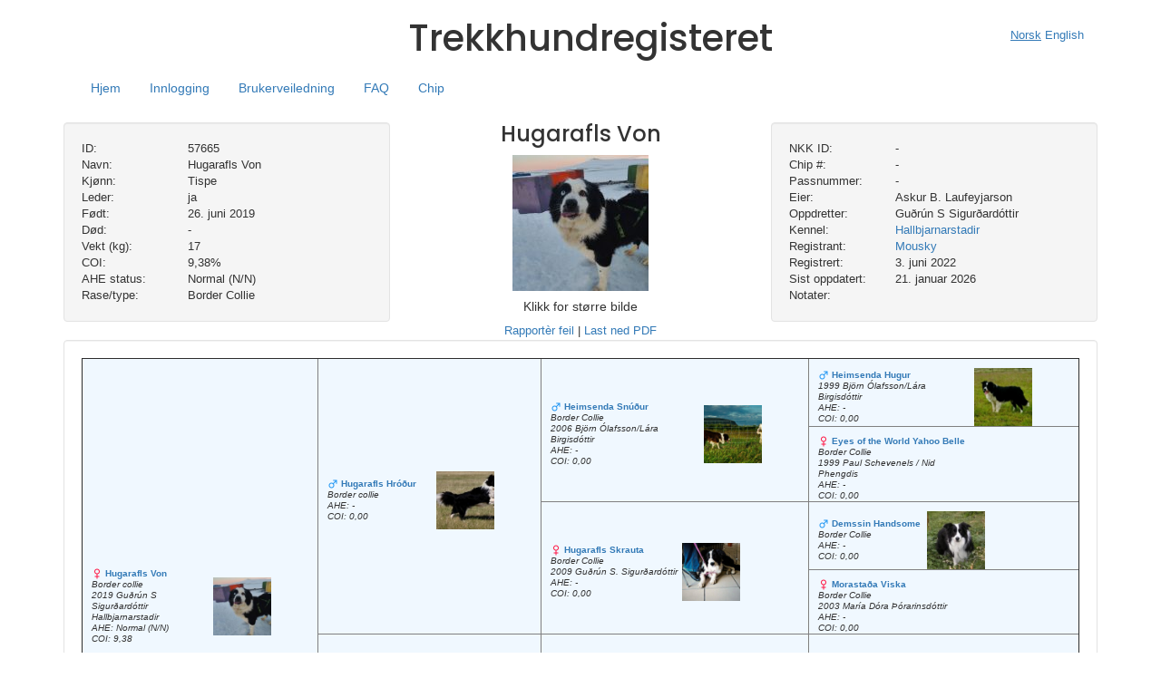

--- FILE ---
content_type: text/html; charset=UTF-8
request_url: https://www.trekkhundregisteret.no/dog/57665-hugarafls-von-gudrun-s-sigurdardottir/
body_size: 12380
content:
<!DOCTYPE html>
<html lang="nb-NO>">

    <head>

        <title>Trekkhundregisteret</title>
        <meta http-equiv="content-type" content="text/html; charset=UTF-8" />
        <meta name="viewport" content="width=device-width, initial-scale=1, shrink-to-fit=no">
        <meta name="msapplication-TileColor" content="#ffffff">
        <meta name="theme-color" content="#ffffff">
        
<!--        <meta http-equiv="Cache-Control" content="private, no-cache, no-store, must-revalidate" />-->
<!--        <meta http-equiv="Pragma" content="no-cache" />-->
<!--        <meta http-equiv="Expires" content="0" />-->
        
        <link rel="preconnect" href="https://fonts.googleapis.com">
        <link rel="preconnect" href="https://fonts.gstatic.com" crossorigin>
        <link href="https://fonts.googleapis.com/css2?family=Poppins:wght@500&display=swap" rel="stylesheet">
        
        <meta name='robots' content='max-image-preview:large' />
	<style>img:is([sizes="auto" i], [sizes^="auto," i]) { contain-intrinsic-size: 3000px 1500px }</style>
	<link rel='dns-prefetch' href='//www.trekkhundregisteret.no' />
<link rel='dns-prefetch' href='//maxcdn.bootstrapcdn.com' />
<link rel='dns-prefetch' href='//code.jquery.com' />
<link rel='stylesheet' id='wp-block-library-css' href='https://www.trekkhundregisteret.no/wp-includes/css/dist/block-library/style.min.css?ver=87ad77ca3c863392ad272a8a60e54dbe' type='text/css' media='all' />
<style id='classic-theme-styles-inline-css' type='text/css'>
/*! This file is auto-generated */
.wp-block-button__link{color:#fff;background-color:#32373c;border-radius:9999px;box-shadow:none;text-decoration:none;padding:calc(.667em + 2px) calc(1.333em + 2px);font-size:1.125em}.wp-block-file__button{background:#32373c;color:#fff;text-decoration:none}
</style>
<style id='global-styles-inline-css' type='text/css'>
:root{--wp--preset--aspect-ratio--square: 1;--wp--preset--aspect-ratio--4-3: 4/3;--wp--preset--aspect-ratio--3-4: 3/4;--wp--preset--aspect-ratio--3-2: 3/2;--wp--preset--aspect-ratio--2-3: 2/3;--wp--preset--aspect-ratio--16-9: 16/9;--wp--preset--aspect-ratio--9-16: 9/16;--wp--preset--color--black: #000000;--wp--preset--color--cyan-bluish-gray: #abb8c3;--wp--preset--color--white: #ffffff;--wp--preset--color--pale-pink: #f78da7;--wp--preset--color--vivid-red: #cf2e2e;--wp--preset--color--luminous-vivid-orange: #ff6900;--wp--preset--color--luminous-vivid-amber: #fcb900;--wp--preset--color--light-green-cyan: #7bdcb5;--wp--preset--color--vivid-green-cyan: #00d084;--wp--preset--color--pale-cyan-blue: #8ed1fc;--wp--preset--color--vivid-cyan-blue: #0693e3;--wp--preset--color--vivid-purple: #9b51e0;--wp--preset--gradient--vivid-cyan-blue-to-vivid-purple: linear-gradient(135deg,rgba(6,147,227,1) 0%,rgb(155,81,224) 100%);--wp--preset--gradient--light-green-cyan-to-vivid-green-cyan: linear-gradient(135deg,rgb(122,220,180) 0%,rgb(0,208,130) 100%);--wp--preset--gradient--luminous-vivid-amber-to-luminous-vivid-orange: linear-gradient(135deg,rgba(252,185,0,1) 0%,rgba(255,105,0,1) 100%);--wp--preset--gradient--luminous-vivid-orange-to-vivid-red: linear-gradient(135deg,rgba(255,105,0,1) 0%,rgb(207,46,46) 100%);--wp--preset--gradient--very-light-gray-to-cyan-bluish-gray: linear-gradient(135deg,rgb(238,238,238) 0%,rgb(169,184,195) 100%);--wp--preset--gradient--cool-to-warm-spectrum: linear-gradient(135deg,rgb(74,234,220) 0%,rgb(151,120,209) 20%,rgb(207,42,186) 40%,rgb(238,44,130) 60%,rgb(251,105,98) 80%,rgb(254,248,76) 100%);--wp--preset--gradient--blush-light-purple: linear-gradient(135deg,rgb(255,206,236) 0%,rgb(152,150,240) 100%);--wp--preset--gradient--blush-bordeaux: linear-gradient(135deg,rgb(254,205,165) 0%,rgb(254,45,45) 50%,rgb(107,0,62) 100%);--wp--preset--gradient--luminous-dusk: linear-gradient(135deg,rgb(255,203,112) 0%,rgb(199,81,192) 50%,rgb(65,88,208) 100%);--wp--preset--gradient--pale-ocean: linear-gradient(135deg,rgb(255,245,203) 0%,rgb(182,227,212) 50%,rgb(51,167,181) 100%);--wp--preset--gradient--electric-grass: linear-gradient(135deg,rgb(202,248,128) 0%,rgb(113,206,126) 100%);--wp--preset--gradient--midnight: linear-gradient(135deg,rgb(2,3,129) 0%,rgb(40,116,252) 100%);--wp--preset--font-size--small: 13px;--wp--preset--font-size--medium: 20px;--wp--preset--font-size--large: 36px;--wp--preset--font-size--x-large: 42px;--wp--preset--spacing--20: 0.44rem;--wp--preset--spacing--30: 0.67rem;--wp--preset--spacing--40: 1rem;--wp--preset--spacing--50: 1.5rem;--wp--preset--spacing--60: 2.25rem;--wp--preset--spacing--70: 3.38rem;--wp--preset--spacing--80: 5.06rem;--wp--preset--shadow--natural: 6px 6px 9px rgba(0, 0, 0, 0.2);--wp--preset--shadow--deep: 12px 12px 50px rgba(0, 0, 0, 0.4);--wp--preset--shadow--sharp: 6px 6px 0px rgba(0, 0, 0, 0.2);--wp--preset--shadow--outlined: 6px 6px 0px -3px rgba(255, 255, 255, 1), 6px 6px rgba(0, 0, 0, 1);--wp--preset--shadow--crisp: 6px 6px 0px rgba(0, 0, 0, 1);}:where(.is-layout-flex){gap: 0.5em;}:where(.is-layout-grid){gap: 0.5em;}body .is-layout-flex{display: flex;}.is-layout-flex{flex-wrap: wrap;align-items: center;}.is-layout-flex > :is(*, div){margin: 0;}body .is-layout-grid{display: grid;}.is-layout-grid > :is(*, div){margin: 0;}:where(.wp-block-columns.is-layout-flex){gap: 2em;}:where(.wp-block-columns.is-layout-grid){gap: 2em;}:where(.wp-block-post-template.is-layout-flex){gap: 1.25em;}:where(.wp-block-post-template.is-layout-grid){gap: 1.25em;}.has-black-color{color: var(--wp--preset--color--black) !important;}.has-cyan-bluish-gray-color{color: var(--wp--preset--color--cyan-bluish-gray) !important;}.has-white-color{color: var(--wp--preset--color--white) !important;}.has-pale-pink-color{color: var(--wp--preset--color--pale-pink) !important;}.has-vivid-red-color{color: var(--wp--preset--color--vivid-red) !important;}.has-luminous-vivid-orange-color{color: var(--wp--preset--color--luminous-vivid-orange) !important;}.has-luminous-vivid-amber-color{color: var(--wp--preset--color--luminous-vivid-amber) !important;}.has-light-green-cyan-color{color: var(--wp--preset--color--light-green-cyan) !important;}.has-vivid-green-cyan-color{color: var(--wp--preset--color--vivid-green-cyan) !important;}.has-pale-cyan-blue-color{color: var(--wp--preset--color--pale-cyan-blue) !important;}.has-vivid-cyan-blue-color{color: var(--wp--preset--color--vivid-cyan-blue) !important;}.has-vivid-purple-color{color: var(--wp--preset--color--vivid-purple) !important;}.has-black-background-color{background-color: var(--wp--preset--color--black) !important;}.has-cyan-bluish-gray-background-color{background-color: var(--wp--preset--color--cyan-bluish-gray) !important;}.has-white-background-color{background-color: var(--wp--preset--color--white) !important;}.has-pale-pink-background-color{background-color: var(--wp--preset--color--pale-pink) !important;}.has-vivid-red-background-color{background-color: var(--wp--preset--color--vivid-red) !important;}.has-luminous-vivid-orange-background-color{background-color: var(--wp--preset--color--luminous-vivid-orange) !important;}.has-luminous-vivid-amber-background-color{background-color: var(--wp--preset--color--luminous-vivid-amber) !important;}.has-light-green-cyan-background-color{background-color: var(--wp--preset--color--light-green-cyan) !important;}.has-vivid-green-cyan-background-color{background-color: var(--wp--preset--color--vivid-green-cyan) !important;}.has-pale-cyan-blue-background-color{background-color: var(--wp--preset--color--pale-cyan-blue) !important;}.has-vivid-cyan-blue-background-color{background-color: var(--wp--preset--color--vivid-cyan-blue) !important;}.has-vivid-purple-background-color{background-color: var(--wp--preset--color--vivid-purple) !important;}.has-black-border-color{border-color: var(--wp--preset--color--black) !important;}.has-cyan-bluish-gray-border-color{border-color: var(--wp--preset--color--cyan-bluish-gray) !important;}.has-white-border-color{border-color: var(--wp--preset--color--white) !important;}.has-pale-pink-border-color{border-color: var(--wp--preset--color--pale-pink) !important;}.has-vivid-red-border-color{border-color: var(--wp--preset--color--vivid-red) !important;}.has-luminous-vivid-orange-border-color{border-color: var(--wp--preset--color--luminous-vivid-orange) !important;}.has-luminous-vivid-amber-border-color{border-color: var(--wp--preset--color--luminous-vivid-amber) !important;}.has-light-green-cyan-border-color{border-color: var(--wp--preset--color--light-green-cyan) !important;}.has-vivid-green-cyan-border-color{border-color: var(--wp--preset--color--vivid-green-cyan) !important;}.has-pale-cyan-blue-border-color{border-color: var(--wp--preset--color--pale-cyan-blue) !important;}.has-vivid-cyan-blue-border-color{border-color: var(--wp--preset--color--vivid-cyan-blue) !important;}.has-vivid-purple-border-color{border-color: var(--wp--preset--color--vivid-purple) !important;}.has-vivid-cyan-blue-to-vivid-purple-gradient-background{background: var(--wp--preset--gradient--vivid-cyan-blue-to-vivid-purple) !important;}.has-light-green-cyan-to-vivid-green-cyan-gradient-background{background: var(--wp--preset--gradient--light-green-cyan-to-vivid-green-cyan) !important;}.has-luminous-vivid-amber-to-luminous-vivid-orange-gradient-background{background: var(--wp--preset--gradient--luminous-vivid-amber-to-luminous-vivid-orange) !important;}.has-luminous-vivid-orange-to-vivid-red-gradient-background{background: var(--wp--preset--gradient--luminous-vivid-orange-to-vivid-red) !important;}.has-very-light-gray-to-cyan-bluish-gray-gradient-background{background: var(--wp--preset--gradient--very-light-gray-to-cyan-bluish-gray) !important;}.has-cool-to-warm-spectrum-gradient-background{background: var(--wp--preset--gradient--cool-to-warm-spectrum) !important;}.has-blush-light-purple-gradient-background{background: var(--wp--preset--gradient--blush-light-purple) !important;}.has-blush-bordeaux-gradient-background{background: var(--wp--preset--gradient--blush-bordeaux) !important;}.has-luminous-dusk-gradient-background{background: var(--wp--preset--gradient--luminous-dusk) !important;}.has-pale-ocean-gradient-background{background: var(--wp--preset--gradient--pale-ocean) !important;}.has-electric-grass-gradient-background{background: var(--wp--preset--gradient--electric-grass) !important;}.has-midnight-gradient-background{background: var(--wp--preset--gradient--midnight) !important;}.has-small-font-size{font-size: var(--wp--preset--font-size--small) !important;}.has-medium-font-size{font-size: var(--wp--preset--font-size--medium) !important;}.has-large-font-size{font-size: var(--wp--preset--font-size--large) !important;}.has-x-large-font-size{font-size: var(--wp--preset--font-size--x-large) !important;}
:where(.wp-block-post-template.is-layout-flex){gap: 1.25em;}:where(.wp-block-post-template.is-layout-grid){gap: 1.25em;}
:where(.wp-block-columns.is-layout-flex){gap: 2em;}:where(.wp-block-columns.is-layout-grid){gap: 2em;}
:root :where(.wp-block-pullquote){font-size: 1.5em;line-height: 1.6;}
</style>
<link rel='stylesheet' id='cookie-law-info-css' href='https://www.trekkhundregisteret.no/wp-content/plugins/cookie-law-info/legacy/public/css/cookie-law-info-public.css?ver=3.3.3' type='text/css' media='all' />
<link rel='stylesheet' id='cookie-law-info-gdpr-css' href='https://www.trekkhundregisteret.no/wp-content/plugins/cookie-law-info/legacy/public/css/cookie-law-info-gdpr.css?ver=3.3.3' type='text/css' media='all' />
<link rel='stylesheet' id='bootstrap-css' href='https://www.trekkhundregisteret.no/wp-content/themes/pedigree-2.6/css/bootstrap.min.css?ver=87ad77ca3c863392ad272a8a60e54dbe' type='text/css' media='all' />
<link rel='stylesheet' id='style-css' href='https://www.trekkhundregisteret.no/wp-content/themes/pedigree-2.6/style.css?ver=87ad77ca3c863392ad272a8a60e54dbe' type='text/css' media='all' />
<link rel='stylesheet' id='pedigree-css' href='https://www.trekkhundregisteret.no/wp-content/themes/pedigree-2.6/css/pedigree.css?ver=87ad77ca3c863392ad272a8a60e54dbe' type='text/css' media='all' />
<link rel='stylesheet' id='smoothness-css' href='https://www.trekkhundregisteret.no/wp-content/themes/pedigree-2.6/libraries/smoothness/jquery-ui-smoothness.css?ver=87ad77ca3c863392ad272a8a60e54dbe' type='text/css' media='all' />
<link rel='stylesheet' id='tooltipster-css' href='https://www.trekkhundregisteret.no/wp-content/themes/pedigree-2.6/libraries/tooltipster/dist/css/tooltipster.bundle.min.css?ver=87ad77ca3c863392ad272a8a60e54dbe' type='text/css' media='all' />
<link rel='stylesheet' id='magnific-popup-css' href='https://www.trekkhundregisteret.no/wp-content/themes/pedigree-2.6/libraries/magnific-popup/magnific-popup.css?ver=87ad77ca3c863392ad272a8a60e54dbe' type='text/css' media='all' />
<link rel='stylesheet' id='tooltipster_light-css' href='https://www.trekkhundregisteret.no/wp-content/themes/pedigree-2.6/libraries/tooltipster/dist/css/plugins/tooltipster/sideTip/themes/tooltipster-sideTip-light.min.css?ver=87ad77ca3c863392ad272a8a60e54dbe' type='text/css' media='all' />
<link rel='stylesheet' id='dashicons-css' href='https://www.trekkhundregisteret.no/wp-includes/css/dashicons.min.css?ver=87ad77ca3c863392ad272a8a60e54dbe' type='text/css' media='all' />
<link rel='stylesheet' id='dashicons-style-css' href='https://www.trekkhundregisteret.no/wp-content/themes/pedigree-2.6/style.css?ver=1.0' type='text/css' media='all' />
<link rel='stylesheet' id='font-awsome-css' href='https://www.trekkhundregisteret.no/wp-content/themes/pedigree-2.6/css/font-awesome.min.css?ver=87ad77ca3c863392ad272a8a60e54dbe' type='text/css' media='all' />
<script type="text/javascript" src="https://www.trekkhundregisteret.no/wp-includes/js/jquery/jquery.min.js?ver=3.7.1" id="jquery-core-js"></script>
<script type="text/javascript" src="https://www.trekkhundregisteret.no/wp-includes/js/jquery/jquery-migrate.min.js?ver=3.4.1" id="jquery-migrate-js"></script>
<script type="text/javascript" id="cookie-law-info-js-extra">
/* <![CDATA[ */
var Cli_Data = {"nn_cookie_ids":[],"cookielist":[],"non_necessary_cookies":[],"ccpaEnabled":"","ccpaRegionBased":"","ccpaBarEnabled":"","strictlyEnabled":["necessary","obligatoire"],"ccpaType":"gdpr","js_blocking":"1","custom_integration":"","triggerDomRefresh":"","secure_cookies":""};
var cli_cookiebar_settings = {"animate_speed_hide":"500","animate_speed_show":"500","background":"#FFF","border":"#b1a6a6c2","border_on":"","button_1_button_colour":"#61a229","button_1_button_hover":"#4e8221","button_1_link_colour":"#fff","button_1_as_button":"1","button_1_new_win":"","button_2_button_colour":"#333","button_2_button_hover":"#292929","button_2_link_colour":"#444","button_2_as_button":"","button_2_hidebar":"","button_3_button_colour":"#dedfe0","button_3_button_hover":"#b2b2b3","button_3_link_colour":"#333333","button_3_as_button":"1","button_3_new_win":"","button_4_button_colour":"#dedfe0","button_4_button_hover":"#b2b2b3","button_4_link_colour":"#333333","button_4_as_button":"1","button_7_button_colour":"#61a229","button_7_button_hover":"#4e8221","button_7_link_colour":"#fff","button_7_as_button":"1","button_7_new_win":"","font_family":"inherit","header_fix":"","notify_animate_hide":"1","notify_animate_show":"","notify_div_id":"#cookie-law-info-bar","notify_position_horizontal":"right","notify_position_vertical":"bottom","scroll_close":"","scroll_close_reload":"","accept_close_reload":"","reject_close_reload":"","showagain_tab":"","showagain_background":"#fff","showagain_border":"#000","showagain_div_id":"#cookie-law-info-again","showagain_x_position":"100px","text":"#333333","show_once_yn":"","show_once":"10000","logging_on":"","as_popup":"","popup_overlay":"1","bar_heading_text":"","cookie_bar_as":"banner","popup_showagain_position":"bottom-right","widget_position":"left"};
var log_object = {"ajax_url":"https:\/\/www.trekkhundregisteret.no\/wp-admin\/admin-ajax.php"};
/* ]]> */
</script>
<script type="text/javascript" src="https://www.trekkhundregisteret.no/wp-content/plugins/cookie-law-info/legacy/public/js/cookie-law-info-public.js?ver=3.3.3" id="cookie-law-info-js"></script>
<script type="text/javascript" src="https://maxcdn.bootstrapcdn.com/bootstrap/3.3.7/js/bootstrap.min.js?ver=87ad77ca3c863392ad272a8a60e54dbe" id="bootstrap-js"></script>
<script type="text/javascript" src="https://code.jquery.com/ui/1.12.1/jquery-ui.min.js?ver=87ad77ca3c863392ad272a8a60e54dbe" id="jquery-ui-js"></script>
<script type="text/javascript" src="https://www.trekkhundregisteret.no/wp-content/themes/pedigree-2.6/js/functions.js?ver=87ad77ca3c863392ad272a8a60e54dbe" id="functions-js"></script>
<script type="text/javascript" id="project-js-extra">
/* <![CDATA[ */
var i18n = {"language":"nb_NO","SEARCHING":"S\u00f8ker...","WARN_KENNEL":"Du er n\u00e5 i ferd med \u00e5 flytte hunden ut av din kennel!\nV\u00e6r sikker p\u00e5 at dette er hva du \u00f8nsker.","CONFIRM_LOG_OUT":"Er du sikker p\u00e5 at du \u00f8nsker \u00e5 logge deg ut?","WARN_NO_UPLOAD":"Nettleseren din st\u00f8tter ikke HTML FormData, du kan derfor ikke laste opp bilder","WARN_NO_FORMDATA":"Nettleseren din st\u00f8tter ikk HTML 5 (FormData), kan ikke laste opp bilder","WARN_IDLE_START":"Ingen aktivitet, du blir logget ut om","WARN_IDLE_END":"sekunder","WARN_DOG_INFO":"Legg inn navn, kj\u00f8nn og f\u00f8dselsdato","WARN_DOG_DELETE":"Er du sikker p\u00e5 at du \u00f8nsker \u00e5 slette denne hunden? Det kan ikke endres.","ADD_DOGS_TO_LIST":"Du m\u00e5 legge til hunder i listen f\u00f8rst","QUERY_DELETE_IMAGE":"Slette bildet?","DOG_HAS_NO":"Hunden har ingen","DOG_SIRE":"Far","DOG_DAM":"Mor","CHOOSE_FROM_LIST":"-- velg fra listen --","COI":"COI","OFFSPRING":"Avkom","RELATION":"relasjon","RELATIONS":"relasjoner","NOTIFY_CHIPLISTS_TITLE":"Chiplister","NOTIFY_CHIPLISTS_TEXT":"<a href=\/?login>Logg deg inn<\/a> for \u00e5 lage chiplister i PDF","NOTIFY_UPGRADE_TITLE":"Oppgradering","NOTIFY_UPGRADE_VERSION":"Trekkhundregisteret er n\u00e5 i versjon","NOTIFY_UPGRADE_CLICK":"<a href=\/version>Klikk her for \u00e5 se hva som er nytt<\/a>","NOTIFY_COOKIES_TITLE":"Informasjonskapsler","NOTIFY_COOKIES":"Ved \u00e5 bruke trekkhundregisteret.no aksepterer du bruk av informasjonskapsler.","NOTIFY_COOKIES_CLICK":"<a href=\\\"\/cookies\\\">Klikk her for \u00e5 lese mer.<\/a>","NOTIFY_DO_NOT_SHOW":"Ikke vis dette igjen"};
var locale = "nb-NO";
var ajax_url = "https:\/\/www.trekkhundregisteret.no\/wp-content\/themes\/pedigree-2.6\/ajax.php";
var version = "2.6.2";
/* ]]> */
</script>
<script type="text/javascript" src="https://www.trekkhundregisteret.no/wp-content/themes/pedigree-2.6/js/ajax.js?ver=87ad77ca3c863392ad272a8a60e54dbe" id="project-js"></script>
<script type="text/javascript" src="https://www.trekkhundregisteret.no/wp-content/themes/pedigree-2.6/js/datepicker-nb.js?ver=87ad77ca3c863392ad272a8a60e54dbe" id="datepicker-nb-js"></script>
<script type="text/javascript" src="https://www.trekkhundregisteret.no/wp-content/themes/pedigree-2.6/libraries/magnific-popup/jquery.magnific-popup.js?ver=87ad77ca3c863392ad272a8a60e54dbe" id="magnific-popup-js"></script>
<script type="text/javascript" src="https://www.trekkhundregisteret.no/wp-content/themes/pedigree-2.6/js/triggers.js?ver=87ad77ca3c863392ad272a8a60e54dbe" id="triggers-js"></script>
<script type="text/javascript" src="https://www.trekkhundregisteret.no/wp-content/themes/pedigree-2.6/js/jquery.tipTip.js?ver=87ad77ca3c863392ad272a8a60e54dbe" id="jquery-tiptip-js"></script>
<script type="text/javascript" src="https://www.trekkhundregisteret.no/wp-content/themes/pedigree-2.6/libraries/tooltipster/dist/js/tooltipster.bundle.min.js?ver=87ad77ca3c863392ad272a8a60e54dbe" id="tooltipster-js"></script>
<script type="text/javascript" src="https://www.trekkhundregisteret.no/wp-content/themes/pedigree-2.6/js/jquery.sortable.js?ver=87ad77ca3c863392ad272a8a60e54dbe" id="jquery-sortable-js"></script>
<script type="text/javascript" src="https://www.trekkhundregisteret.no/wp-content/themes/pedigree-2.6/libraries/notify/bootstrap-notify.js?ver=87ad77ca3c863392ad272a8a60e54dbe" id="bootstrap-notify-js"></script>
<script type="text/javascript" id="notify-js-extra">
/* <![CDATA[ */
var notify = [];
/* ]]> */
</script>
<script type="text/javascript" src="https://www.trekkhundregisteret.no/wp-content/themes/pedigree-2.6/js/notify.js?ver=87ad77ca3c863392ad272a8a60e54dbe" id="notify-js"></script>
<link rel="canonical" href="https://www.trekkhundregisteret.no/dog/57665-hugarafls-von-gudrun-s-sigurdardottir/" />
<link rel='shortlink' href='https://www.trekkhundregisteret.no/?p=62958' />
<link rel="icon" href="https://www.trekkhundregisteret.no/wp-content/uploads/sites/11/2021/03/cropped-cropped-7000x5000-scaled-1-32x32.jpg" sizes="32x32" />
<link rel="icon" href="https://www.trekkhundregisteret.no/wp-content/uploads/sites/11/2021/03/cropped-cropped-7000x5000-scaled-1-192x192.jpg" sizes="192x192" />
<link rel="apple-touch-icon" href="https://www.trekkhundregisteret.no/wp-content/uploads/sites/11/2021/03/cropped-cropped-7000x5000-scaled-1-180x180.jpg" />
<meta name="msapplication-TileImage" content="https://www.trekkhundregisteret.no/wp-content/uploads/sites/11/2021/03/cropped-cropped-7000x5000-scaled-1-270x270.jpg" />

                <!-- Matomo -->
        <script>
          var _paq = window._paq = window._paq || [];
          /* tracker methods like "setCustomDimension" should be called before "trackPageView" */
          _paq.push(['trackPageView']);
          _paq.push(['enableLinkTracking']);
          (function() {
            var u="//matomo.webfx.no/";
            _paq.push(['setTrackerUrl', u+'matomo.php']);
            _paq.push(['setSiteId', '1']);
            var d=document, g=d.createElement('script'), s=d.getElementsByTagName('script')[0];
            g.async=true; g.src=u+'matomo.js'; s.parentNode.insertBefore(g,s);
          })();
        </script>
        <!-- End Matomo Code -->
        
    </head>
    <body class="wp-singular dog-template-default single single-dog postid-62958 wp-theme-pedigree-26">
        <div id="pedigreeModal" class="modal fade" role="dialog">
            <div class="modal-dialog modal-dialog-centered" role="document">
        
                <!-- Modal content-->
                <div class="modal-content">
                    <div class="modal-header">
                        <h4 class="modal-title">Trekkhundregisteret</h4>
                    </div>
                    <div class="modal-body">
                        <p>Some text in the modal.</p>
                    </div>
                    <div class="modal-footer">
                        <button type="button" class="btn btn-sm btn-default" id="modalButton" data-dismiss="modal">OK</button>
                    </div>
                </div>
        
            </div>
        </div>
        
        <section class="allcontent application">
                <style>
            header div.header h1 {
                font-family: 'Poppins', sans-serif;
                font-size: 40px;
            }
            
            .navbar {
                min-height: 30px;
            }

            .warn {
                color: #bc0000;
            }
            div.warn.message {
                position: absolute;
                top: 0;
                left: 0;
            }
        </style>
		<header id="header">
			<div class="container container-fluid">
				<div class="row">
					<div class="col-sm-12">
                        						<div class="col-sm-4 text-left">
						</div>
						<div class="col-sm-4 text-left">
							<div class="row header text-center">
								<div>
									<span id="message"></span>
									<h1 class="single-article-header text-nowrap">Trekkhundregisteret</h1>
								</div>
							</div>
						</div>
						<div class="col-sm-4 text-right">
							<nav class="nav nav-default">
                    										<a data-locale="nb_NO" class="flex-sm-fill text-sm-center nav-link i18n-switch" href="#">Norsk</a>
															<a data-locale="en_US" class="flex-sm-fill text-sm-center nav-link i18n-switch" href="#">English</a>
														</nav>
						</div>
						
					</div>
					<div class="col-sm-12 container container-fluid" style="float:right">
						<div class="member-content">
														<div class="col-sm-10">
								<nav class="navbar navbar-expand-sm navbar-default navbar-static-top" role="navigation">
							        <div class="navbar-header">
							            <button type="button" class="navbar-toggle collapsed" data-toggle="collapse" data-target="#bs-navbar-collapse">
							                <span class="sr-only">Bytt navigasjon</span>
							                <span class="icon-bar"></span>
							                <span class="icon-bar"></span>
							                <span class="icon-bar"></span>
							            </button>
							        </div>
									<div class="collapse navbar-collapse" id="bs-navbar-collapse">
										<ul class="nav nav-pills" role="tablist">
										    <li id="home" class=""><a id="home" href="/">Hjem</a></li>
										       
										    <li id="login" class="">
                                                <a href="/login">Innlogging</a>
                                            </li>
																				    <li id="manual" class=""><a href="/user-manual">Brukerveiledning</a></li>
										    <!--li class=""><a id="information" href="/information/">Informasjon</a></li--> 
										    <li id="faq" class=""><a href="/faq">FAQ</a></li>
										    <li class=""><a id="microchip" href="https://www.sleddog.no/next/p/71286/kjope-microchip">Chip</a></li> 
										  </ul>
									</div>
								</nav>
							</div>
							<div class="col-sm-2 text-right">
																&nbsp;
							</div>
													</div>
						
					</div>
				</div>
			</div>
		</header>
		
		<style>
			form#profile input[name=pedigree_name] {
				/*pointer-events: none;*/
			}
			
			#loader {
				color: #666666;
				position: fixed;
				height: 100%;
				width: 100%;
				z-index: 5000;
				top: 0;
				left: 0;
				float: left;
				text-align: center;
				padding-top: 25%;
				display: none;
			}

			.logo img {
			  max-height: 100px;
			}
			
			.logo {
			  width: 100%;
			  height: 120px;
			}
			
			a.active {
				text-decoration: underline;
			}
			
			[data-locale=nb_NO] {
			   text-decoration: underline;
			}
						
			img#wpstats {
				display: none;	
			}
			
			.navbar {
			    margin-bottom: 0px;
			}
			
			.container h3 {
			    margin-top: 5px;
			}
			
			.navbar-default,
			.navbar-default .navbar-collapse {
  				border-color: transparent;
  				background-color: transparent;
  			}
			  
			.navbar .nav a {
				font-size: 14px;
			}
			  
			nav.nav {
				line-height: 6em;
			}
			
			/* Xtra small screen */
			@media (min-width: 200px) {
			  .logo img {
			    max-height: 50px;
			    max-width: 100px;
			    margin-top: 15px;
			  }
			}
			
			/* Small screen */
			@media (min-width: 768px) {
			  .logo img {
			    max-height: 120px;
			    max-width: 230px;
			    margin-top: -5px;
			  }
			}
			@media (max-width: 768px) {
			  
				nav.nav {
					line-height: 1em;
				}
			}
			
			/* Medium screen */
			@media (min-width: 992px) {
			  .logo img {
			    max-height: 150px;
			    max-width: 280px;
			    margin-top: -11px;
			  }
			}
			
			/* Large screen */
			@media (min-width: 1200px) {
			  .logo img {
			  	max-height: 200px;
			    max-width: 300px;
			    margin-top: -15px;
			  }
			}
			
		</style>            <style>
                .well.table {
                    background-color: rgb(255, 255, 255);
                }
                div.info div {
                  white-space: nowrap;
                  overflow: hidden;
                }
                #dogInfo .well {
                    min-height: 185px;
                }
                #dogInfo h3 {
                    margin-top: 0;
                }
                
                div.wrap {
                    white-space: normal !important;
                }
                
                .sibling-lead {
                    font-weight: bold;
                    font-size: .8em;
                }
		
				.mfp-content {
					height: 650px;
				}
		
            </style>
	
	<script>
	
		jQuery(document).ready(function($){

            $("select#generations").on ("change", function (e) {
                e.preventDefault ();

                Ajax.displayPedigree (62958, $(this).val (), function (data) {
                    $("span#generated_table").html (data.html);
                    $("span#generated_table").closest ("div.wrapper").width (data.width + "%");

                });
            });

            $("span.download.wrapper").show ();

            Ajax.getPermissions ("download:pdf:dog", "62958", function (data) {

                if (data.download === true) {
                    $("span.download.wrapper").show ();
                }

            });
			
			$(".report").magnificPopup({
				removalDelay: 300,
				mainClass: 'mfp-fade',
			    items: {
			      src: "/reporting/62958"
			    },
			    type: "iframe"
			});

            $(".download-pdf").on ("click", function (e) {

                e.preventDefault ();

                var params = [];

                params.push ("area=pedigree");
                params.push ("dog_id=62958");
                params.push ("locale=nb_NO"); // remember current locale

                downloadPDF (params, function (data) { alert ("Kunne ikke genere pdf"); });

            });
		});

	</script>

            <div class="container text-center">
                <br>
                <div id="dogInfo" class="row">
                    <div class="col-sm-4 text-left">
                        <div class="well info">
                            
                            <div class="row" data-toggle="tooltip" title="">
                                <div class="col-xs-3 col-sm-4 text-left">
                                    ID:
                                </div>
                                <div class="col-xs-9 col-sm-8 text-left">
                                    57665                                </div>
                            </div>
                            
                            <div class="row" data-toggle="tooltip" title="">
                                <div class="col-xs-3 col-sm-4 text-left">
                                    Navn:
                                </div>
                                <div class="col-xs-9 col-sm-8 text-left">
                                    Hugarafls Von                                </div>
                            </div>
                            
                            <div class="row" data-toggle="tooltip" title="">
                                <div class="col-xs-3 col-sm-4 text-left">
                                    Kjønn:
                                </div>
                                <div class="col-xs-9 col-sm-8 text-left">
                                    Tispe                                </div>
                            </div>
                            
                            <div class="row" data-toggle="tooltip" title="">
                                <div class="col-xs-3 col-sm-4 text-left">
                                    Leder:
                                </div>
                                <div class="col-xs-9 col-sm-8 text-left">
                                     ja                                </div>
                            </div>
                            
                            <div class="row" data-toggle="tooltip" title="">
                                <div class="col-xs-3 col-sm-4 text-left">
                                    Født:
                                </div>
                                <div class="col-xs-9 col-sm-8 text-left">
                                     26. juni 2019                                </div>
                            </div>
                            
                            <div class="row" data-toggle="tooltip" title="">
                                <div class="col-xs-3 col-sm-4 text-left">
                                    Død:
                                </div>
                                <div class="col-xs-9 col-sm-8 text-left">
                                     -                                </div>
                            </div>
                            
                            <div class="row" data-toggle="tooltip" title="">
                                <div class="col-xs-3 col-sm-4 text-left">
                                    Vekt (kg):
                                </div>
                                <div class="col-xs-9 col-sm-8 text-left">
                                     17                                </div>
                            </div>
                            
                            <div class="row" data-toggle="tooltip" title="">
                                <div class="col-xs-3 col-sm-4 text-left">
                                    COI:
                                </div>
                                <div class="col-xs-9 col-sm-8 text-left">
                                     9,38%                                </div>
                            </div>
                            
                            <div class="row" data-toggle="tooltip" title="">
                                <div class="col-xs-3 col-sm-4 text-left">
                                    AHE status:
                                </div>
                                <div class="col-xs-9 col-sm-8 text-left">
                                     Normal (N/N)                                </div>
                            </div>
                            
                            <div class="row" data-toggle="tooltip" title="">
                                <div class="col-xs-3 col-sm-4 text-left">
                                    Rase/type:
                                </div>
                                <div class="col-xs-9 col-sm-8 text-left" data-toggle="tooltip" title="Border collie ">
                                    Border Collie                                </div>
                            </div>
                            
                        </div>
                    </div>
                    <div class="col-sm-4 text-center">
                        <div class="wells">
                            <h3>Hugarafls Von</h3>
                            <div class='showPicture' data-text='57665: Hugarafls Von - Guðrún S Sigurðardóttir' data-url='//www.trekkhundregisteret.no/wp-content/uploads/sites/11/2022/06/IMG20251229142754-375x500.jpg'><img width="150" height="150" src="https://www.trekkhundregisteret.no/wp-content/uploads/sites/11/2022/06/IMG20251229142754-150x150.jpg" class="attachment-thumbnail size-thumbnail wp-post-image" alt="" decoding="async" loading="lazy" /><h5>Klikk for større bilde</h5></div>                 
                        </div>
						<a class="report">Rapportèr feil</a>
                                                        |
                        <span class="download wrapper" style="display: none">
                            <a class="download-pdf" href="#">Last ned PDF</a>
                        </span>
                                                <!--span class="dashicons-before dashicons-editor-help tooltipstered" data-toggle="tooltip" title="__REPORT_INFO__"-->
                        	
                        </span>
                    </div>
                    <div class="col-sm-4 text-left">
                        <div class="well info">
                            
                            <div class="row" data-toggle="tooltip" title="">
                                <div class="col-xs-3 col-sm-4 text-left">
                                    NKK ID:
                                </div>
                                <div class="col-xs-9 col-sm-8 text-left">
                                    -                                </div>
                            </div>
                            
                            <div class="row" data-toggle="tooltip" title="">
                                <div class="col-xs-3 col-sm-4 text-left">
                                    Chip #:
                                </div>
                                <div class="col-xs-8 col-sm-8 text-left wrap">
                                                                            -
                                                                    </div>
                            </div>

                            <div class="row" data-toggle="tooltip" title="">
                                <div class="col-xs-3 col-sm-4 text-left">
                                    Passnummer:
                                </div>
                                <div class="col-xs-9 col-sm-8 text-left">
                                    -                                </div>
                            </div>
                            
                            <div class="row" data-toggle="tooltip" title="">
                                <div class="col-xs-3 col-sm-4 text-left">
                                    Eier:
                                </div>
                                <div class="col-xs-9 col-sm-8 text-left">
                                    Askur B. Laufeyjarson                                </div>
                            </div>
                            
                            <div class="row" data-toggle="tooltip" title="">
                                <div class="col-xs-3 col-sm-4 text-left">
                                    Oppdretter:
                                </div>
                                <div class="col-xs-9 col-sm-8 text-left">
                                    Guðrún S Sigurðardóttir                                </div>
                            </div>
                            
                            <div class="row" data-toggle="tooltip" title="">
                                <div class="col-xs-3 col-sm-4 text-left">
                                    Kennel:
                                </div>
                                <div class="col-xs-9 col-sm-8 text-left">
                                    <a href="https://www.trekkhundregisteret.no/kennel/hallbjarnarstadir/">Hallbjarnarstadir</a>
                                </div>
                            </div>
                            
                                                        <div class="row" data-toggle="tooltip" title="">
                                <div class="col-xs-3 col-sm-4 text-left">
                                    Registrant:
                                </div>
                                <div class="col-xs-9 col-sm-8 text-left">
                                                                        <a href="https://www.trekkhundregisteret.no/kennel/mousky/">Mousky</a>
                                                                    </div>
                            </div>
                                                        
                            <div class="row" data-toggle="tooltip" title="">
                                <div class="col-xs-3 col-sm-4 text-left">
                                    Registrert:
                                </div>
                                <div class="col-xs-8 col-sm-8 text-left wrap">
                                    3. juni 2022                                </div>
                            </div>

                            <div class="row" data-toggle="tooltip" title="">
                                <div class="col-xs-3 col-sm-4 text-left">
                                    Sist&nbsp;oppdatert:
                                </div>
                                <div class="col-xs-8 col-sm-8 text-left wrap">
                                    21. januar 2026                                </div>
                            </div>
                            
                            <div class="row" data-toggle="tooltip" title="">
                                <div class="col-xs-3 col-sm-4 text-left">
                                    Notater:
                                </div>
                                <div class="col-xs-8 col-sm-8 text-left wrap">
                                                                    </div>
                            </div>
                            
                        </div>
                    </div>
                    
                    <div class="col-sm-12 text-left wrapper">
                        <div class="well table">
                            <span id="generated_table">
                            		<style>
			table#size4 td {
				min-width: 120px;
				height: 50px;
				padding-left: 5px;
				padding-top: 5px;
				font-size: 10px;
				line-height: 12px;
				background-color: aliceblue;
			}
		</style>
            	
            	<table id="size4" width="100%" border="1" cellspacing="1" cellpadding="1">
					<tbody>
						<tr>
							<td rowspan="8" id="offspring"><table class=thumb><tr><td><img src="//www.trekkhundregisteret.no/wp-content/themes/pedigree-2.6/images/female.png" width="12" height="12">&nbsp;<a href="//www.trekkhundregisteret.no/dog/57665-hugarafls-von-gudrun-s-sigurdardottir/"><b>Hugarafls Von</b></a><br /><i>Border collie </i><br /><i>2019 Guðrún S Sigurðardóttir</i><br /><i>Hallbjarnarstadir</i><br /><i>AHE: Normal (N/N)</i><br /><i>COI: 9,38</i></td><td><div class='showPicture' data-text='57665: Hugarafls Von - Guðrún S Sigurðardóttir' data-url='https://www.trekkhundregisteret.no/wp-content/uploads/sites/11/2022/06/IMG20251229142754.jpg'><img width="64" height="64" src="https://www.trekkhundregisteret.no/wp-content/uploads/sites/11/2022/06/IMG20251229142754-150x150.jpg" class="attachment-64x64 size-64x64 wp-post-image" alt="" decoding="async" loading="lazy" /></div></td></tr></table></td>
							<td rowspan="4" data-level="s"><table class=thumb><tr><td><img src="//www.trekkhundregisteret.no/wp-content/themes/pedigree-2.6/images/male.png" width="12" height="12">&nbsp;<a href="//www.trekkhundregisteret.no/dog/59475-hugarafls-hrodur-gudrun-s-sigurdardottir/"><b>Hugarafls Hróður</b></a><br /><i>Border collie </i><br /><i>AHE: -</i><br /><i>COI: 0,00</i></td><td><div class='showPicture' data-text='59475: Hugarafls Hróður - Guðrún S. Sigurðardóttir' data-url='https://www.trekkhundregisteret.no/wp-content/uploads/sites/11/2023/01/hroi-1.jpg'><img width="64" height="64" src="https://www.trekkhundregisteret.no/wp-content/uploads/sites/11/2023/01/hroi-1-150x150.jpg" class="attachment-64x64 size-64x64 wp-post-image" alt="" decoding="async" loading="lazy" /></div></td></tr></table></td>
							<td rowspan="2" data-level="ss"><table class=thumb><tr><td><img src="//www.trekkhundregisteret.no/wp-content/themes/pedigree-2.6/images/male.png" width="12" height="12">&nbsp;<a href="//www.trekkhundregisteret.no/dog/59473-heimsenda-snudur-bjorn-olafsson-lara-birgisdottir/"><b>Heimsenda Snúður</b></a><br /><i>Border Collie</i><br /><i>2006 Björn Ólafsson/Lára Birgisdóttir</i><br /><i>AHE: -</i><br /><i>COI: 0,00</i></td><td><div class='showPicture' data-text='59473: Heimsenda Snúður - Björn Ólafsson/Lára Birgisdóttir' data-url='https://www.trekkhundregisteret.no/wp-content/uploads/sites/11/2023/01/snudur.jpg'><img width="64" height="64" src="https://www.trekkhundregisteret.no/wp-content/uploads/sites/11/2023/01/snudur-150x150.jpg" class="attachment-64x64 size-64x64 wp-post-image" alt="" decoding="async" loading="lazy" /></div></td></tr></table></td>
							<td data-level="sss"><table class=thumb><tr><td><img src="//www.trekkhundregisteret.no/wp-content/themes/pedigree-2.6/images/male.png" width="12" height="12">&nbsp;<a href="//www.trekkhundregisteret.no/dog/59469-heimsenda-hugur-bjorn-olafsson-lara-birgisdottir/"><b>Heimsenda Hugur</b></a><br /><i>1999 Björn Ólafsson/Lára Birgisdóttir</i><br /><i>AHE: -</i><br /><i>COI: 0,00</i></td><td><div class='showPicture' data-text='59469: Heimsenda Hugur - Björn Ólafsson/Lára Birgisdóttir' data-url='https://www.trekkhundregisteret.no/wp-content/uploads/sites/11/2023/01/Heimsenda-Hugur.png'><img width="64" height="64" src="https://www.trekkhundregisteret.no/wp-content/uploads/sites/11/2023/01/Heimsenda-Hugur-150x150.png" class="attachment-64x64 size-64x64 wp-post-image" alt="" decoding="async" loading="lazy" /></div></td></tr></table></td>				
						</tr>
						<tr>
							<td data-level="ssd"><table class=thumb><tr><td><img src="//www.trekkhundregisteret.no/wp-content/themes/pedigree-2.6/images/female.png" width="12" height="12">&nbsp;<a href="//www.trekkhundregisteret.no/dog/59470-eyes-of-the-world-yahoo-belle-paul-schevenels-nid-phengdis/"><b>Eyes of the World Yahoo Belle</b></a><br /><i>Border Collie</i><br /><i>1999 Paul Schevenels / Nid Phengdis</i><br /><i>AHE: -</i><br /><i>COI: 0,00</i></td><td><div class='showPicture' data-text='59470: Eyes of the World Yahoo Belle - Paul Schevenels / Nid Phengdis' data-url=''></div></td></tr></table></td>				
						</tr>
						<tr>
							<td rowspan="2" data-level="sd"><table class=thumb><tr><td><img src="//www.trekkhundregisteret.no/wp-content/themes/pedigree-2.6/images/female.png" width="12" height="12">&nbsp;<a href="//www.trekkhundregisteret.no/dog/59474-hugarafls-skrauta-gudrun-s-sigurdardottir/"><b>Hugarafls Skrauta</b></a><br /><i>Border Collie</i><br /><i>2009 Guðrún S. Sigurðardóttir</i><br /><i>AHE: -</i><br /><i>COI: 0,00</i></td><td><div class='showPicture' data-text='59474: Hugarafls Skrauta - Guðrún S. Sigurðardóttir' data-url='https://www.trekkhundregisteret.no/wp-content/uploads/sites/11/2023/01/skrauta.jpg'><img width="64" height="64" src="https://www.trekkhundregisteret.no/wp-content/uploads/sites/11/2023/01/skrauta-150x150.jpg" class="attachment-64x64 size-64x64 wp-post-image" alt="" decoding="async" loading="lazy" /></div></td></tr></table></td>
							<td data-level="sds"><table class=thumb><tr><td><img src="//www.trekkhundregisteret.no/wp-content/themes/pedigree-2.6/images/male.png" width="12" height="12">&nbsp;<a href="//www.trekkhundregisteret.no/dog/59471-demssin-handsome-eija-hernandez/"><b>Demssin Handsome</b></a><br /><i>Border Collie</i><br /><i>AHE: -</i><br /><i>COI: 0,00</i></td><td><div class='showPicture' data-text='59471: Demssin Handsome - Eija Hernandez' data-url='https://www.trekkhundregisteret.no/wp-content/uploads/sites/11/2023/01/Demisin-handsome.jpg'><img width="64" height="64" src="https://www.trekkhundregisteret.no/wp-content/uploads/sites/11/2023/01/Demisin-handsome-150x150.jpg" class="attachment-64x64 size-64x64 wp-post-image" alt="" decoding="async" loading="lazy" /></div></td></tr></table></td>				
						</tr>
						<tr>
							<td data-level="sdd"><table class=thumb><tr><td><img src="//www.trekkhundregisteret.no/wp-content/themes/pedigree-2.6/images/female.png" width="12" height="12">&nbsp;<a href="//www.trekkhundregisteret.no/dog/59472-morastada-viska-maria-dora-thorarinsdottir/"><b>Morastaða Viska</b></a><br /><i>Border Collie</i><br /><i>2003 María Dóra Þórarinsdóttir</i><br /><i>AHE: -</i><br /><i>COI: 0,00</i></td><td><div class='showPicture' data-text='59472: Morastaða Viska - María Dóra Þórarinsdóttir' data-url=''></div></td></tr></table></td>				
						</tr>
						<tr>
							<td rowspan="4" data-level="d"><table class=thumb><tr><td><img src="//www.trekkhundregisteret.no/wp-content/themes/pedigree-2.6/images/female.png" width="12" height="12">&nbsp;<a href="//www.trekkhundregisteret.no/dog/59476-heimsenda-hugmynd-heimsenda-hundar-dog-kennel/"><b>Heimsenda Hugmynd</b></a><br /><i>Border collie </i><br /><i>AHE: -</i><br /><i>COI: 0,00</i></td><td><div class='showPicture' data-text='59476: Heimsenda Hugmynd - Heimsenda Hundar Dog Kennel' data-url='https://www.trekkhundregisteret.no/wp-content/uploads/sites/11/2023/01/hugmynd.jpg'><img width="64" height="64" src="https://www.trekkhundregisteret.no/wp-content/uploads/sites/11/2023/01/hugmynd-150x150.jpg" class="attachment-64x64 size-64x64 wp-post-image" alt="" decoding="async" loading="lazy" /></div></td></tr></table></td>
							<td rowspan="2" data-level="ds"><table class=thumb><tr><td><img src="//www.trekkhundregisteret.no/wp-content/themes/pedigree-2.6/images/male.png" width="12" height="12">&nbsp;<a href="//www.trekkhundregisteret.no/dog/59469-heimsenda-hugur-bjorn-olafsson-lara-birgisdottir/"><b>Heimsenda Hugur</b></a><br /><i>1999 Björn Ólafsson/Lára Birgisdóttir</i><br /><i>AHE: -</i><br /><i>COI: 0,00</i></td><td><div class='showPicture' data-text='59469: Heimsenda Hugur - Björn Ólafsson/Lára Birgisdóttir' data-url='https://www.trekkhundregisteret.no/wp-content/uploads/sites/11/2023/01/Heimsenda-Hugur.png'><img width="64" height="64" src="https://www.trekkhundregisteret.no/wp-content/uploads/sites/11/2023/01/Heimsenda-Hugur-150x150.png" class="attachment-64x64 size-64x64 wp-post-image" alt="" decoding="async" loading="lazy" /></div></td></tr></table></td>
							<td data-level="dss"></td>				
						</tr>
						<tr>
							<td data-level="dsd"></td>				
						</tr>
						<tr>
							<td rowspan="2" data-level="dd"><table class=thumb><tr><td><img src="//www.trekkhundregisteret.no/wp-content/themes/pedigree-2.6/images/female.png" width="12" height="12">&nbsp;<a href="//www.trekkhundregisteret.no/dog/59477-heimsenda-tota-fljota-heimsenda-hundar-dog-kennel/"><b>Heimsenda Tóta Fljóta</b></a><br /><i>Border collie </i><br /><i>2005 Heimsenda Hundar Dog Kennel</i><br /><i>AHE: -</i><br /><i>COI: 0,00</i></td><td><div class='showPicture' data-text='59477: Heimsenda Tóta Fljóta - Heimsenda Hundar Dog Kennel' data-url='https://www.trekkhundregisteret.no/wp-content/uploads/sites/11/2023/01/tota.jpg'><img width="64" height="64" src="https://www.trekkhundregisteret.no/wp-content/uploads/sites/11/2023/01/tota-150x150.jpg" class="attachment-64x64 size-64x64 wp-post-image" alt="" decoding="async" loading="lazy" /></div></td></tr></table></td>
							<td data-level="dds"></td>				
						</tr>
						<tr>
							<td data-level="ddd"><table class=thumb><tr><td><img src="//www.trekkhundregisteret.no/wp-content/themes/pedigree-2.6/images/female.png" width="12" height="12">&nbsp;<a href="//www.trekkhundregisteret.no/dog/59470-eyes-of-the-world-yahoo-belle-paul-schevenels-nid-phengdis/"><b>Eyes of the World Yahoo Belle</b></a><br /><i>Border Collie</i><br /><i>1999 Paul Schevenels / Nid Phengdis</i><br /><i>AHE: -</i><br /><i>COI: 0,00</i></td><td><div class='showPicture' data-text='59470: Eyes of the World Yahoo Belle - Paul Schevenels / Nid Phengdis' data-url=''></div></td></tr></table></td>
						</tr>
					</tbody>
				</table>                            </span>
                                <div class="text-center">
                                    <br />
                                    <label for="generations">Vis generasjoner:</label>
                                    <select id="generations">
                                        <option value="4"  selected='selected' selected='selected'>4</option>
                                        <option value="5" >5</option>
                                        <option value="6" >6</option>
                                        <option value="7" >7</option>
                                    </select>
                                    <!--a data-display="toggle" class="flex-sm-fill text-sm-center nav-link display-switch" href="#">Bytt visning</a-->
                                </div>
                        </div>
                    </div>
                    
                    <div class="col-sm-6 text-left">
                        <div class="well">
                            
                            <div class="row" data-toggle="tooltip" title="">
                                <div class="col-xs-1 col-sm-2 text-left">
                                    <strong>Mor:</strong>
                                </div>
                                <div class="col-xs-11 col-sm-10 text-left">
                                                                    <a href="//www.trekkhundregisteret.no/dog/59476-heimsenda-hugmynd-heimsenda-hundar-dog-kennel/">Heimsenda Hugmynd - Heimsenda Hundar Dog Kennel (????)</a>
                                    <img src="https://www.trekkhundregisteret.no/wp-content/themes/pedigree-2.6/images/picture.png" width="12" height="12">                                    <br /><br />
                                                                </div>
                            </div>
                            
                            <div class="row" data-toggle="tooltip" title="">
                                <div class="col-xs-1 col-sm-2 text-left">
                                    <strong>Far:</strong>
                                </div>
                                <div class="col-xs-11 col-sm-10 text-left">
                                                                    <a href="//www.trekkhundregisteret.no/dog/59475-hugarafls-hrodur-gudrun-s-sigurdardottir/">Hugarafls Hróður - Guðrún S. Sigurðardóttir (????)</a>
                                    <img src="https://www.trekkhundregisteret.no/wp-content/themes/pedigree-2.6/images/picture.png" width="12" height="12">                                    <br /><br />
                                                                </div>
                            </div>
                            
                            <div class="row" data-toggle="tooltip" title="">
                                <div class="col-sm-12 text-left">
                                    <strong>Søsken:</strong>
                                </div>
                                <div class="col-sm-12 text-left">
                                    <p style="padding-left: 10px;">
                                                                            <div class="row">
                                            <div class="col-sm-12 text-left">
                                                ingen søsken                                            </div>
                                        </div>
                                                                            </p>
                                </div>
                            </div>
                            
                            <div class="row" data-toggle="tooltip" title="">
                                <div class="col-sm-12 text-left">
                                    <strong>Etterkommere:</strong>
                                </div>
                                <div class="col-sm-12 text-left">
                                    <p style="padding-left: 10px;">
                                                                            <div class="row">
                                            <div class="col-sm-12 text-left">
                                                ingen etterkommere                                            </div>
                                        </div>
                                                                            </p>
                                </div>
                            </div>
                            
                        </div>
                    </div>
                    
                    <div class="col-sm-6 text-left">
                        <div class="well">
                            
                            <div class="row" data-toggle="tooltip" title="">
                                <div class="col-sm-12 text-left">
                                    <strong>Halvsøsken, morssiden:</strong>
                                </div>
                                <div class="col-sm-12 text-left">
                                    <p style="padding-left: 10px;">
                                                                                 <div class="row">
                                            <div class="col-sm-12 text-left">
                                                ingen søsken                                            </div>
                                        </div>
                                                                            </p>
                                </div><div class="col-sm-12 text-left">
                                    <strong>Halvsøsken, farssiden:</strong>
                                </div>
                                <div class="col-sm-12 text-left">
                                    <p style="padding-left: 10px;">
                                                                                 <div class="row">
                                            <div class="col-sm-12 text-left">
                                                ingen søsken                                            </div>
                                        </div>
                                                                            </p>
                                </div>
                            </div>
                            
                        </div>
                    </div>
    
                </div>
            </div>        </section>
        
        <div id="loader">
            <img src="https://www.trekkhundregisteret.no/wp-content/themes/pedigree-2.6/images/spinner.gif" alt="Vennligst vent..." />
            <br/>
            <span class="message">Vennligst vent...</span>
        </div>
        
        		<footer class="container-fluid text-center">
			<div class="col-sm-12">
					<div class="well well-lg logo">
						<div class="col-sm-4 text-left">
							<a href="https://www.sleddog.no" target="_blank">
								<img src="https://www.trekkhundregisteret.no/wp-content/themes/pedigree-2.6/images/nhf_logo.png">
							</a>
						</div>
						<div class="nav col-sm-4 text-center">
							<a class="" id="about" href="/about-us/">Om oss</a><br />
							<a class="" id="privacy" href="/privacy/">Personvern</a><br />
							<a class="" id="conditions" href="/conditions/">Betingelser for bruk</a><br /><br />
													</div>
						<div class="col-sm-4 text-right">
							<div>
								Norges Hundekjørerforbund © 2026<br />Alle rettigheter								<br />
								<br />
								<em><a href="/version">Versjon 2.6.2</a></em>
							</div>
						</div>
					</div>
			</div>
		</footer>
<script type="speculationrules">
{"prefetch":[{"source":"document","where":{"and":[{"href_matches":"\/*"},{"not":{"href_matches":["\/wp-*.php","\/wp-admin\/*","\/wp-content\/uploads\/sites\/11\/*","\/wp-content\/*","\/wp-content\/plugins\/*","\/wp-content\/themes\/pedigree-2.6\/*","\/*\\?(.+)"]}},{"not":{"selector_matches":"a[rel~=\"nofollow\"]"}},{"not":{"selector_matches":".no-prefetch, .no-prefetch a"}}]},"eagerness":"conservative"}]}
</script>
<!--googleoff: all--><div id="cookie-law-info-bar" data-nosnippet="true"><span><div class="cli-bar-container cli-style-v2"><div class="cli-bar-message">We use cookies on our website to give you the most relevant experience by remembering your preferences and repeat visits. By clicking “Accept All”, you consent to the use of ALL the cookies. However, you may visit "Cookie Settings" to provide a controlled consent.</div><div class="cli-bar-btn_container"><a role='button' class="medium cli-plugin-button cli-plugin-main-button cli_settings_button" style="margin:0px 5px 0px 0px">Cookie Settings</a><a id="wt-cli-accept-all-btn" role='button' data-cli_action="accept_all" class="wt-cli-element medium cli-plugin-button wt-cli-accept-all-btn cookie_action_close_header cli_action_button">Accept All</a></div></div></span></div><div id="cookie-law-info-again" data-nosnippet="true"><span id="cookie_hdr_showagain">Manage consent</span></div><div class="cli-modal" data-nosnippet="true" id="cliSettingsPopup" tabindex="-1" role="dialog" aria-labelledby="cliSettingsPopup" aria-hidden="true">
  <div class="cli-modal-dialog" role="document">
	<div class="cli-modal-content cli-bar-popup">
		  <button type="button" class="cli-modal-close" id="cliModalClose">
			<svg class="" viewBox="0 0 24 24"><path d="M19 6.41l-1.41-1.41-5.59 5.59-5.59-5.59-1.41 1.41 5.59 5.59-5.59 5.59 1.41 1.41 5.59-5.59 5.59 5.59 1.41-1.41-5.59-5.59z"></path><path d="M0 0h24v24h-24z" fill="none"></path></svg>
			<span class="wt-cli-sr-only">Lukk</span>
		  </button>
		  <div class="cli-modal-body">
			<div class="cli-container-fluid cli-tab-container">
	<div class="cli-row">
		<div class="cli-col-12 cli-align-items-stretch cli-px-0">
			<div class="cli-privacy-overview">
				<h4>Privacy Overview</h4>				<div class="cli-privacy-content">
					<div class="cli-privacy-content-text">This website uses cookies to improve your experience while you navigate through the website. Out of these, the cookies that are categorized as necessary are stored on your browser as they are essential for the working of basic functionalities of the website. We also use third-party cookies that help us analyze and understand how you use this website. These cookies will be stored in your browser only with your consent. You also have the option to opt-out of these cookies. But opting out of some of these cookies may affect your browsing experience.</div>
				</div>
				<a class="cli-privacy-readmore" aria-label="Vis mer" role="button" data-readmore-text="Vis mer" data-readless-text="Vis mindre"></a>			</div>
		</div>
		<div class="cli-col-12 cli-align-items-stretch cli-px-0 cli-tab-section-container">
												<div class="cli-tab-section">
						<div class="cli-tab-header">
							<a role="button" tabindex="0" class="cli-nav-link cli-settings-mobile" data-target="necessary" data-toggle="cli-toggle-tab">
								Necessary							</a>
															<div class="wt-cli-necessary-checkbox">
									<input type="checkbox" class="cli-user-preference-checkbox"  id="wt-cli-checkbox-necessary" data-id="checkbox-necessary" checked="checked"  />
									<label class="form-check-label" for="wt-cli-checkbox-necessary">Necessary</label>
								</div>
								<span class="cli-necessary-caption">Alltid slått på</span>
													</div>
						<div class="cli-tab-content">
							<div class="cli-tab-pane cli-fade" data-id="necessary">
								<div class="wt-cli-cookie-description">
									Necessary cookies are absolutely essential for the website to function properly. These cookies ensure basic functionalities and security features of the website, anonymously.
<table class="cookielawinfo-row-cat-table cookielawinfo-winter"><thead><tr><th class="cookielawinfo-column-1">Infokapsel</th><th class="cookielawinfo-column-3">Varighet</th><th class="cookielawinfo-column-4">Beskrivelse</th></tr></thead><tbody><tr class="cookielawinfo-row"><td class="cookielawinfo-column-1">cookielawinfo-checkbox-analytics</td><td class="cookielawinfo-column-3">11 months</td><td class="cookielawinfo-column-4">This cookie is set by GDPR Cookie Consent plugin. The cookie is used to store the user consent for the cookies in the category "Analytics".</td></tr><tr class="cookielawinfo-row"><td class="cookielawinfo-column-1">cookielawinfo-checkbox-functional</td><td class="cookielawinfo-column-3">11 months</td><td class="cookielawinfo-column-4">The cookie is set by GDPR cookie consent to record the user consent for the cookies in the category "Functional".</td></tr><tr class="cookielawinfo-row"><td class="cookielawinfo-column-1">cookielawinfo-checkbox-necessary</td><td class="cookielawinfo-column-3">11 months</td><td class="cookielawinfo-column-4">This cookie is set by GDPR Cookie Consent plugin. The cookies is used to store the user consent for the cookies in the category "Necessary".</td></tr><tr class="cookielawinfo-row"><td class="cookielawinfo-column-1">cookielawinfo-checkbox-others</td><td class="cookielawinfo-column-3">11 months</td><td class="cookielawinfo-column-4">This cookie is set by GDPR Cookie Consent plugin. The cookie is used to store the user consent for the cookies in the category "Other.</td></tr><tr class="cookielawinfo-row"><td class="cookielawinfo-column-1">cookielawinfo-checkbox-performance</td><td class="cookielawinfo-column-3">11 months</td><td class="cookielawinfo-column-4">This cookie is set by GDPR Cookie Consent plugin. The cookie is used to store the user consent for the cookies in the category "Performance".</td></tr><tr class="cookielawinfo-row"><td class="cookielawinfo-column-1">viewed_cookie_policy</td><td class="cookielawinfo-column-3">11 months</td><td class="cookielawinfo-column-4">The cookie is set by the GDPR Cookie Consent plugin and is used to store whether or not user has consented to the use of cookies. It does not store any personal data.</td></tr></tbody></table>								</div>
							</div>
						</div>
					</div>
																	<div class="cli-tab-section">
						<div class="cli-tab-header">
							<a role="button" tabindex="0" class="cli-nav-link cli-settings-mobile" data-target="functional" data-toggle="cli-toggle-tab">
								Functional							</a>
															<div class="cli-switch">
									<input type="checkbox" id="wt-cli-checkbox-functional" class="cli-user-preference-checkbox"  data-id="checkbox-functional" />
									<label for="wt-cli-checkbox-functional" class="cli-slider" data-cli-enable="Slått på" data-cli-disable="Slått av"><span class="wt-cli-sr-only">Functional</span></label>
								</div>
													</div>
						<div class="cli-tab-content">
							<div class="cli-tab-pane cli-fade" data-id="functional">
								<div class="wt-cli-cookie-description">
									Functional cookies help to perform certain functionalities like sharing the content of the website on social media platforms, collect feedbacks, and other third-party features.
								</div>
							</div>
						</div>
					</div>
																	<div class="cli-tab-section">
						<div class="cli-tab-header">
							<a role="button" tabindex="0" class="cli-nav-link cli-settings-mobile" data-target="performance" data-toggle="cli-toggle-tab">
								Performance							</a>
															<div class="cli-switch">
									<input type="checkbox" id="wt-cli-checkbox-performance" class="cli-user-preference-checkbox"  data-id="checkbox-performance" />
									<label for="wt-cli-checkbox-performance" class="cli-slider" data-cli-enable="Slått på" data-cli-disable="Slått av"><span class="wt-cli-sr-only">Performance</span></label>
								</div>
													</div>
						<div class="cli-tab-content">
							<div class="cli-tab-pane cli-fade" data-id="performance">
								<div class="wt-cli-cookie-description">
									Performance cookies are used to understand and analyze the key performance indexes of the website which helps in delivering a better user experience for the visitors.
								</div>
							</div>
						</div>
					</div>
																	<div class="cli-tab-section">
						<div class="cli-tab-header">
							<a role="button" tabindex="0" class="cli-nav-link cli-settings-mobile" data-target="analytics" data-toggle="cli-toggle-tab">
								Analytics							</a>
															<div class="cli-switch">
									<input type="checkbox" id="wt-cli-checkbox-analytics" class="cli-user-preference-checkbox"  data-id="checkbox-analytics" />
									<label for="wt-cli-checkbox-analytics" class="cli-slider" data-cli-enable="Slått på" data-cli-disable="Slått av"><span class="wt-cli-sr-only">Analytics</span></label>
								</div>
													</div>
						<div class="cli-tab-content">
							<div class="cli-tab-pane cli-fade" data-id="analytics">
								<div class="wt-cli-cookie-description">
									Analytical cookies are used to understand how visitors interact with the website. These cookies help provide information on metrics the number of visitors, bounce rate, traffic source, etc.
								</div>
							</div>
						</div>
					</div>
																	<div class="cli-tab-section">
						<div class="cli-tab-header">
							<a role="button" tabindex="0" class="cli-nav-link cli-settings-mobile" data-target="advertisement" data-toggle="cli-toggle-tab">
								Advertisement							</a>
															<div class="cli-switch">
									<input type="checkbox" id="wt-cli-checkbox-advertisement" class="cli-user-preference-checkbox"  data-id="checkbox-advertisement" />
									<label for="wt-cli-checkbox-advertisement" class="cli-slider" data-cli-enable="Slått på" data-cli-disable="Slått av"><span class="wt-cli-sr-only">Advertisement</span></label>
								</div>
													</div>
						<div class="cli-tab-content">
							<div class="cli-tab-pane cli-fade" data-id="advertisement">
								<div class="wt-cli-cookie-description">
									Advertisement cookies are used to provide visitors with relevant ads and marketing campaigns. These cookies track visitors across websites and collect information to provide customized ads.
								</div>
							</div>
						</div>
					</div>
																	<div class="cli-tab-section">
						<div class="cli-tab-header">
							<a role="button" tabindex="0" class="cli-nav-link cli-settings-mobile" data-target="others" data-toggle="cli-toggle-tab">
								Others							</a>
															<div class="cli-switch">
									<input type="checkbox" id="wt-cli-checkbox-others" class="cli-user-preference-checkbox"  data-id="checkbox-others" />
									<label for="wt-cli-checkbox-others" class="cli-slider" data-cli-enable="Slått på" data-cli-disable="Slått av"><span class="wt-cli-sr-only">Others</span></label>
								</div>
													</div>
						<div class="cli-tab-content">
							<div class="cli-tab-pane cli-fade" data-id="others">
								<div class="wt-cli-cookie-description">
									Other uncategorized cookies are those that are being analyzed and have not been classified into a category as yet.
								</div>
							</div>
						</div>
					</div>
										</div>
	</div>
</div>
		  </div>
		  <div class="cli-modal-footer">
			<div class="wt-cli-element cli-container-fluid cli-tab-container">
				<div class="cli-row">
					<div class="cli-col-12 cli-align-items-stretch cli-px-0">
						<div class="cli-tab-footer wt-cli-privacy-overview-actions">
						
															<a id="wt-cli-privacy-save-btn" role="button" tabindex="0" data-cli-action="accept" class="wt-cli-privacy-btn cli_setting_save_button wt-cli-privacy-accept-btn cli-btn">LAGRE OG GODKJENN</a>
													</div>
						
					</div>
				</div>
			</div>
		</div>
	</div>
  </div>
</div>
<div class="cli-modal-backdrop cli-fade cli-settings-overlay"></div>
<div class="cli-modal-backdrop cli-fade cli-popupbar-overlay"></div>
<!--googleon: all--><link rel='stylesheet' id='cookie-law-info-table-css' href='https://www.trekkhundregisteret.no/wp-content/plugins/cookie-law-info/legacy/public/css/cookie-law-info-table.css?ver=3.3.3' type='text/css' media='all' />
    </body>
</html>
<!-- Contents generated in 00:00:00.972 -->

--- FILE ---
content_type: text/css
request_url: https://www.trekkhundregisteret.no/wp-content/themes/pedigree-2.6/style.css?ver=87ad77ca3c863392ad272a8a60e54dbe
body_size: 339
content:
/*
	Theme Name: Trekkhundregisteret v2.6.2
	Version: 2.6.2
	Author: Webfx
	Text Domain: pedigree
	Domain Path: /languages
    Requires PHP: 8.4
*/

body {
	font-family: "Open Sans",sans-serif;
	font-size: 13px;
	line-height: 18px;
	vertical-align: top;
	display: flex;
	flex-direction: column;
	min-height: 100vh;
}

body footer { 
	margin-top: auto;
	min-width: 100%;
}

td {
	font-size: 12px;
}

pre {
    white-space: -moz-pre-wrap; /* Mozilla, supported since 1999 */
    white-space: -o-pre-wrap; /* Opera */
    white-space: pre-wrap; /* CSS3 - Text module (Candidate Recommendation) http://www.w3.org/TR/css3-text/#white-space */
    word-wrap: break-word; /* IE 5.5+ */
}

section h3 {
    font-family: 'Poppins', sans-serif;
    font-size: 24px;
}

--- FILE ---
content_type: application/javascript
request_url: https://www.trekkhundregisteret.no/wp-content/themes/pedigree-2.6/js/notify.js?ver=87ad77ca3c863392ad272a8a60e54dbe
body_size: 454
content:

jQuery (document).ready (function ($) {
	
	// http://bootstrap-notify.remabledesigns.com/
	
	function notifyUser (title, message, type)
	{
		if (type != undefined)
			var sTheDontDisplayString = "<br /><span id=dont_display data-type=" + type + "><i>" + i18n.NOTIFY_DO_NOT_SHOW + "</i></span>";
		else
			sTheDontDisplayString = "";
		
		$.notify ({
				title: "<strong>" + title + "</strong>",
				message: "<br />"+ message + 
						 "<br />"+ sTheDontDisplayString
			},
			{
				allow_dismiss: true,
				element: "header",
				placement: {
					from: "bottom",
					align: "right"
				}
		});
	}
	
	if (notify.chiplist)
	{
		notifyUser (i18n.NOTIFY_CHIPLISTS_TITLE, i18n.NOTIFY_CHIPLISTS_TEXT, "chiplist");
	}
	
	if (notify.version)
	{
		var sTheMessage = i18n.NOTIFY_UPGRADE_VERSION + " " + version + "<br />" + 
						  i18n.NOTIFY_UPGRADE_CLICK;
						 
		notifyUser (i18n.NOTIFY_UPGRADE_TITLE, sTheMessage);
	}
	
	if (notify.cookies)
	{
		var sTheMessage = i18n.NOTIFY_COOKIES + "<br />" + 
						  i18n.NOTIFY_COOKIES_CLICK;
						 
		notifyUser (i18n.NOTIFY_COOKIES_TITLE, sTheMessage);
	}
	
	// needs to come last
	$("#dont_display").on ("click", function (e) {
		
		Ajax.stopNotification ($(this).data ("type"));
	});
	
});

--- FILE ---
content_type: application/javascript
request_url: https://www.trekkhundregisteret.no/wp-content/themes/pedigree-2.6/js/triggers.js?ver=87ad77ca3c863392ad272a8a60e54dbe
body_size: 5495
content:


jQuery(document).ready(function($){


    // $ (document).bind ("contextmenu", function (e) {
    //     return (false);
    // });
	
	bindTextSearchHandler ();
	
	// bring up picture
    $(".showPicture").on ("click", function (e) {
			e.preventDefault ();
    		
    		if ($(this).data ("text") && $(this).data ("text").length)
    			$("h4.modal-title").html ($(this).data ("text"));
    		showModal ("<img src='" + $(this).data ("url") + "' class='img-responsive center-block'  alt='' />");
    });
	
	$("img#wpstats").hide ();
	
	// target info to list
	$("form#kennel a[href^='http']").attr ("target", "list");
	

    
    
    $("#memberLogin #username, #memberLogin #password").on ("keyup", function (e) {
    	if (e.keyCode === 13)
    		$("button#login").trigger ("click");
    });
	
	// Tabs navigation
	$("header ul.nav a").on ("click", function (e) {
		e.preventDefault ();
		goto ($(this).attr ("id"), $(this).attr ("href"));
	});
	
	// Footer sub-navigation
	$("footer div.nav a").on ("click", function (e) {
		e.preventDefault ();
		goto ($(this).attr ("id"), $(this).attr ("href"));
	});
	
	// Login sub-navigation
	//$("#memberLogin a").on ("click", function (e) {
		//e.preventDefault ();
		//goto ($(this).attr ("id"));
	//});
	
	// Change locale
	$("header nav a.i18n-switch").on ("click", function (e) {
		e.preventDefault ();
		
		Ajax.changeLocale ($(this).data ("locale"), function () {
			
				window.location.reload ();
		});
	});
	
	// Change display mode, 4 or 7 levels
	$("a.display-switch").on ("click", function (e) {
		e.preventDefault ();
		
		Ajax.changeDisplayMode ($(this).data ("display"), function () {
				window.location.reload ();
		});
	});

    window.bindImageUploadHandlers = function ()
    {
        // part of the new stylised image upload functionality
        // Show image grouop
        if ($.isFunction (FormData))
        {
            $("div.image-group").each (function () {

                $(this).show ();
                if ($(this).find ("div.image-group img").attr ("src") === "")
                    $(this).find ("div.image-preview").hide ();
            });
        }
        else
            showModal (i18n.WARN_NO_FORMDATA);

        // handle dummy chooser (input type=button)
        $("button.dummy-chooser").on ("click", function () {

            const theGroup = $(this).closest(".image-group");
            theGroup.find ("input.system-chooser").click ();

            return false;
        });

        // handle system chooser (input type=file)
        $("input.system-chooser").on ("change", function (event) {
            const theLocalPath = URL.createObjectURL(event.target.files[0]);
            if (theLocalPath)
            {
                const theGroup = $(this).closest(".image-group");

                theGroup.find (".image-preview").show ();
                theGroup.find ("button.image-delete").show ();
                theGroup.find ("img.image").fadeIn ("slow").attr ("src", theLocalPath);

                $("#submit").addClass ("btn-warning");
            }
        });

        // remove image
        $("button.image-delete").on ("click", function (e) {
            e.preventDefault ();

            if (confirm (i18n.QUERY_DELETE_IMAGE))
            {
                resetImageElements ($(this));

                const theGroup = $(this).closest (".image-group");
                const theImage = theGroup.find ("img.image");
                const theID = theImage.attr ("id");

                if (theImage.data ("stored") === true)
                {
                    Ajax.deleteImage ($("input[type=hidden][name=id]").val (), theID, function (data) {
                        theImage.attr ("src", data.image_url);
                    });
                }
                else
                {
                    $("#submit").removeClass ("btn-danger btn-warning");
                    theImage.attr ("src", "");
                }
            }
        });
    }


    window.setImageURL = function (theImage, theURL)
    {
        const theGroup = theImage.closest ("div.image-group");
        const thePreview = theGroup.find ("div.image-preview");
        if (theURL)
        {
            theImage.attr ("src", theURL);
            theImage.data ("stored", true);
        }

        if (theImage.attr ("src"))
            thePreview.show ();
        else
            thePreview.hide ();
    }

    window.registerDebounceHandlers = function ()
    {
        // delayed search on name
        // used in edit, inbreed & chiplist
        $("input#dam, input#sire, input#both, input#kennel, input#dog").on ("keyup", debounce (function(e) {

            const select = $ (this).closest ("div").find ("select.rawsearch");
            const name = $ (this).val ();
            let checkLength = 3;

            if (/^\d+$/.test (name))
            {
                if ($(this).attr ("id") === "kennel")
                    checkLength = 4;
                else
                    checkLength = 5;
            }

            if (name.length >= checkLength)
            {
                Ajax.search ("name", name + ":" + $(this).attr ("id"), true, function (data) {

                    const iTheIndex = select.hasClass ("extended") ? 1 : 0;

                    // remove all but default options
                    //select.find ("option:gt(" + iTheIndex + ")").remove ();
                    select.find ("option.search-option").remove ();

                    $.each (data.posts, function (name, data) {
                            oTheOption = $("<option>").val (data[0]).text (data[1] + ": " + name).addClass ("search-option");
                            select.append (oTheOption);
                        }
                    );

                    select.find ("option:first").attr ("selected", true)
                });
            }
        }, 1000, false));

        // delayed action on chip
        $("#chip").on ("keyup", debounce (function(e) {

            var code = $(this).val ();
            code = code.replace (/\D+/, "");
            $(this).val (code);

            if (code.length === 15)
            {
                Ajax.getChipInfo (code, function (data) {

                    $("#country").html (data.info.country[1]);
                    $("#manufacturer").html (data.info.manufacturer);
                    $("#serial").html (data.info.serial);

                    $("img#chip_ok").show ();

                });

            }
            else
            {
                $("img#chip_ok").hide ();
            }
        }, 50, false));
    }

    window.resetAllFields = function ()
    {
        $("#memberDogs button.btn#add-littermate").addClass ("disabled");

        var oTheForm = $("form#dog");

        // reset all fields - gotta catch 'em all...
        oTheForm .find ("#external_id a").attr ("href", "");
        oTheForm .find ("#external_id a img").hide ();
        oTheForm .find ("#external_id a span").html ("");
        oTheForm .find ("#country").html ("");
        oTheForm .find ("#manufacturer").html ("");
        oTheForm .find ("#serial").html ("");
        oTheForm .find ("#coi").html ("0.00");
        oTheForm .find ("#chip_ok").hide ();

        oTheForm .find ("textarea").html ("");
        oTheForm .find ("input[type=hidden][name=id]").val (0);
        oTheForm .find ("select[name$=dam_id] option.search-option").remove (); // might consider not remove these
        oTheForm .find ("select[name$=sire_id] option.search-option").remove (); // might consider not remove these
        oTheForm .find ("select[name$=kennel_id] option.search-option").remove (); // might consider not remove these
        oTheForm .find ("input[type=text]").val ("");
        oTheForm .find ("input[type=checkbox]").prop ("checked", false);
        oTheForm .find ("select option:selected").prop ("selected", false);
        oTheForm .find ("select").prop ("selected", false);

        oTheForm .find ("input#dam").attr ("value", "");
        oTheForm .find ("input[type=hidden][name=dam_id]").val (-1).attr ("data-name", "");
        oTheForm .find ("input#sire").attr ("value", "");
        oTheForm .find ("input[type=hidden][name=sire_id]").val (-1).attr ("data-name", "");

        oTheForm .find ("button#delete").hide ();
        $("span.glyphicon-repeat").trigger ("click");

        // Set drop down to logged in kennel/member
        oTheForm .find ("select[name$=kennel_id] option[value=" + $("input[type=hidden]#member").val () + "]").prop ("selected", "selected");

        // reset image-fields
        resetImageElements ($("button.btn.image-delete"));
        oTheForm .find ("img#image").attr ("src", "");
    }

    window.resetForLittermate = function ()
    {
        var oTheForm = $("form#dog");

        // reset pertinent fields
        oTheForm .find ("#external_id a").prop ("href", "");
        oTheForm .find ("#external_id a img").hide ();
        oTheForm .find ("#external_id a span").html ("");
        oTheForm .find ("input[type=hidden][name=id]").val (0);
        oTheForm .find ("#name").val ("");
        oTheForm .find ("#call_name").val ("");
        oTheForm .find ("#dod").val ("");
        oTheForm .find ("#weight").val ("");
        oTheForm .find ("#chip").val ("");
        oTheForm .find ("#passport_no").val ("");
        oTheForm .find ("#nkkID").val ("");
        oTheForm .find ("#country").html ("");
        oTheForm .find ("#manufacturer").html ("");
        oTheForm .find ("#serial").html ("");
        oTheForm .find ("select#gender option:selected").prop ("selected", false);

        oTheForm .find ("input[type=checkbox]#leader").prop ("checked", false);
        oTheForm .find ("textarea").html ("");
        oTheForm .find ("input[type=hidden][name$=name]").val (0);
        oTheForm .find ("img#image").attr ("src", "");

        resetImageElements ($("button.btn.image-delete"));
    }
	
	// gather all form-handlers for dogs into a function
    window.bindDogFormHandlers = function ()
	{
        registerDebounceHandlers ();

		// dont risk sending data away before intended :-)
		$("div#memberDogs input").off ("keydown.dogform").on ("keydown.dogform", function(e) {
			
			if (e.keyCode === 13)
				e.preventDefault ();
		});

        // recalculate COI
        $("#recalculate_coi").off ("click").on ("click", function(e) {
            e.preventDefault ();

            var id = $("input[type=hidden][name=id]").val ();

            if (id > 0)
            {
                Ajax.recalculateCOI (id, function (data) {

                    $("span#coi").html (data.coi.toLocaleString (locale, {
                        style: "decimal",
                        minimumFractionDigits: 2,
                        maximumFractionDigits: 2
                    }));
                });
            }
        });
		
		// select parent - defunct??
		$("select.rawsearch__").off ("change.rawsearch").on ("change.rawsearch", function (e) {
			var theSelected = $(this).find ("option:selected");
			// var theNameField = $(this).closest ("div").find("input[type=text]");
			var theIdField = $(this).closest ("div").find("input[type=hidden][name$=id]");
			
			if (theSelected.val () > 0)
			{
				theIdField.val (theSelected.val ());
			}
			else
			{
				theIdField.val (0);
			}
			
		});


        // save dog-info and reset all fields
        $("#memberDogs button.btn#submit-and-new").off ("click.saveandnew").on ("click.saveandnew", function (e) {
            e.preventDefault ();

            $("#memberDogs button.btn#submit").click ();

            resetAllFields ();

        });
        // save dog-info and reset for littermate
        $("#memberDogs button.btn#submit-and-new-littermate").off ("click.saveandnewlittermate").on ("click.saveandnewlittermate", function (e) {
            e.preventDefault ();

            $("#memberDogs button.btn#submit").click ();

            resetForLittermate ();

        });

        // save dog-info
		$("#memberDogs button.btn#submit").off ("click.savedog").on ("click.savedog", function (e) {
			e.preventDefault ();
			
			var formOK = $("#name").val () && $("#dob").val () && $("#gender").val ();
			if (!formOK)
			{
				showModal (i18n.WARN_DOG_INFO);
				return;
			}
			
			showLoader ();

            var oldID = parseInt ($("input[type=hidden][name=id]").val ());
			var formData = null;
			var callback = function (data) {
					
					hideLoader ();
					switch (data.result)
					{
						case "success":
							$("#force_save").hide ();
							$("div.image-group").show ();

                            setImageURL ($("img#image"), data.image_url);
								
							if (data.id)
							{
                                if (oldID !== data.id) {
                                    $ ("input[type=hidden][name=id]").val (data.id);

                                    $("div#external_id a").attr ("href", data.guid);
                                    $("div#external_id a img").show ();
                                    $("div#external_id span").html (data.external_id);
                                }
								
								// disable selected chipcode
								$("#chipcodes").find ("option:selected").prop ("disabled", true);
							}
							Ajax.reloadDogs ();
							$("#submit").removeClass ("btn-danger btn-warning");
							$("button#add-littermate").removeClass ("disabled");

                            if (data.can_be_deleted)
                                $("button#delete").show ();

                            if (isMovedAwayFromKennel)
                            {
                                resetAllFields ();
                                isMovedAwayFromKennel = false;
                            }

							// reset fields for littermate
							//resetForLittermate ();
							showModal (data.message);
                            bindTextSearchHandler (); // must come last
							break;
							
						case "duplicate":
							showModal (data.message);
							// activate "yes I know what I'm doing" checkbox
							$("#force_save").show ();
							break;
							
						default:
							showModal (data.message);
					}
			};
	
			var theForm = $("form#dog");
			
			if ($.isFunction (FormData))
			{
				formData = new FormData (theForm.get (0));
				if ($.isFunction (formData.delete))
				{
					// remove empty file-fields to satisfy Safari
					theForm.find ("input[type='file']").each (function () {
						if (!this.value)
							formData.delete (this.name);
			        });
				}
				else
					formData = theForm.serialize ();
			}
			else
				formData = theForm.serialize ();

			Ajax.saveDogInfo (formData, callback);
		});
		
		// warn if other kennel selected
        var isMovedAwayFromKennel = false;
		$("select[name$=kennel_id]").off ("change.warnkennel").on ("change.warnkennel", function (e) {
			e.preventDefault ();
			
			if ($(this).val () !== $("input[type=hidden]#member").val ())
            {
                alert (i18n.WARN_KENNEL);
                isMovedAwayFromKennel = true;
            }
		});

		// reset for littermate
		$("#memberDogs button.btn#add-littermate").off ("click.resetlittermate").on ("click.resetlittermate", function (e) {
			e.preventDefault ();
			
			resetForLittermate ();
		});

        // reset all fields
        $("#memberDogs button.btn#add").off ("click.resetfields").on ("click.resetfields", function (e) {
            e.preventDefault ();

            resetAllFields ();
        });

       $.datepicker.setDefaults ({

            yearRange: "-30:+1",
            changeMonth: true,
            changeYear: true,
            defaultDate: '',

            dateFormat: "yy-mm-dd",
            showWeek: true,
            firstDay: 1
        });
		
	    // set datepicker for dogs
	    var dob = $("#dob").val ();
		$("#dob").datepicker ();
	    $("#dob").val (dob);
		
	    var dod = $("#dod").val ();
		$("#dod").datepicker ();
	    $("#dod").val (dod);
	    
	    // load chipcode
		$("#chipcodes").on ("change", function (e) {
			$("#chip").val ($(this).find ("option:selected").val ());
		});



        /////// v2.4 - triggers for edit.phtml
        // bDogExists && sThe18MonthLimit defined in edit.phtml

        if (!bDogExists)
            $("#external_id a").on ("click", function (e) { e.preventDefault (); });

        $("select[name$=_id]").on ("change", function () {

            const parent = $(this).closest ("div.form-group");
            parent.find ("input[type=text]").val ($(this).find ("option:selected").text ());
            //parent.find ("input[type=hidden][name$=_id]").val ($(this).find ("option:selected").val ());
            //$("input#kennel").val ($(this).find ("option:selected").text ());

        });

        // restore data
        $("span.input-group-addon span.glyphicon").on ("click", function () {

            const parent = $(this).closest ("div.form-group");
            parent.find ("input[type=text]").val (parent.find ("input[type=hidden]").data ("name"));
            parent.find ("select[name$=_id] option:eq(0)").prop ("selected", true);

            // add and select defult option
            // const id = parent.find ("input[type=hidden][name$=_id]").val ();
            // parent.find ("select[name$=_id] option[value=" + id + "]").remove ();
            //
            // const option = $("<option>").val (id).text (parent.find ("input[type=hidden]").data ("name"));
            //
            // option.insertAfter (parent.find ("select[name$=_id] option:eq(1)"));
            // parent.find ("select[name$=_id] option:eq(2)").prop ("selected", true);

        });

        const oTheDateInput = $("input#dob");

        window.checkBirthDate  = function ()
        {
            if (oTheDateInput.val () > sThe18MonthLimit)
            {
                theDamID = $("select[name$=dam_id] option:selected").val ();
                if (theDamID === "0")
                    theDamID = $("input[type=hidden][name=dam_id]").val ();

                theSireID = $("select[name$=sire_id] option:selected").val ();
                if (theSireID === "0")
                    theSireID = $("input[type=hidden][name=sire_id]").val ();

                if (theDamID <= 11000 || theSireID <= 11000)
                    oTheDateInput.closest ("div.date").find ("span.glyphicon-calendar").css ("color", "red");
                else
                    oTheDateInput.closest ("div.date").find ("span.glyphicon-calendar").css ("color", "");
            }
            else
                oTheDateInput.closest ("div.date").find ("span.glyphicon-calendar").css ("color", "");
        }

        oTheDateInput.off ("change.dob").on ("change.dob", function (e) {

            checkBirthDate ();

        });

        $("select[name$=sire_id],select[name$=dam_id]").off ("change.parent").on ("change.parent", function (e) {

            checkBirthDate ();

        });

        $("span.glyphicon-repeat").off ("click.check").on ("click.check", function (e) {

            checkBirthDate ();

        });

        $("select.rawsearch.extended").off ("change.repeat").on ("change.repeat", function (e) {

            if ($(this).find ("option:selected").val () === "-1") {
                $ (this).closest ("div.form-group").find ("span.glyphicon-repeat").trigger ("click");
            }

        });
	}

    window.loadDogInfoHandler = function ()
	{
		// load dog-info into form for editing
		$("#memberDogs div.row a").off ("click.loaddoginfo").on ("click.loaddoginfo", function (e) {
			e.preventDefault ();
			showLoader ();
			
			$("button#add-littermate").removeClass ("disabled");
			
			Ajax.fetchDog ($(this).data ("id"), function (data) {
                $("form#dog").html (data.html);
                bindDogFormHandlers ();
			});
		});

        $("#memberDogs button.btn#delete").off ("click.deletedog").on ("click.deletedog", function (e) {
            e.preventDefault ();

            if (confirm (i18n.WARN_DOG_DELETE))
            {
                Ajax.deleteDog ($("input[type=hidden][name=id]").val (), function (data) {

                    resetAllFields ();

                    Ajax.reloadDogs ();

                    showModal (data.message);

                });
            }
        });
	}

    // Editors: load dog-info into form for editing
    $("button#edit").off ("click.loaddoginfo").on ("click.loaddoginfo", function (e) {
        e.preventDefault ();
        showLoader ();

        $("button#add-littermate").removeClass ("disabled");

        Ajax.fetchDog ($("input[type=hidden][name=dog_id]").val (), function (data) {
            $("form#dog").html (data.html);
            bindDogFormHandlers ();
        });
    });
    // Editors: copy name & id into local fields (also hidden)
    $("select[name$=dog_id]").on ("change", function () {

        const parent = $(this).closest ("div.form-group");
        parent.find ("input[type=text]").val ($(this).find ("option:selected").text ());
        parent.find ("input[type=hidden][name$=_id]").val ($(this).find ("option:selected").val ());
        //$("input#kennel").val ($(this).find ("option:selected").text ());

    });
	
	var registerAcceptButton = $("#memberRegister div.form-check input#agree-conditions");
	var registerSubmitButton = $("#memberRegister button#submit");
	
	// log in
	registerSubmitButton.on ("click", function (e) {
		if (registerAcceptButton.prop ("checked"))
		{
			Ajax.registerNewUser ($("#username").val (),$("#email").val ());
		}
	});	
	
	// make sure user reads terms & conditions
	registerAcceptButton.on ("click", function (e) {
		
		if ($(this).prop ("checked"))
			registerSubmitButton.removeClass ("disabled");
		else
			registerSubmitButton.addClass ("disabled");
	});	
	
	
	// reset password
	$("#memberReset button.btn#submit").on ("click", function (e) {
		e.preventDefault ();
		Ajax.resetPassword ($("#username").val ());
	});
	
	// login
	$("#memberLogin button#login").on ("click", function (e) {
		Ajax.loginUser ($("#username").val (), $("#password").val ());
	});	
	
	// change password
	$("#memberProfile button.btn#change").on ("click", function (e) {
		e.preventDefault ();
		
		Ajax.changePassword ($("input[name$=_old]").val (), $("input[name$=_new]").val (), $("input[name$=_repeat]").val ());
	});
	
	// logout
	$("a#logout").on ("click", function (e) {
		e.preventDefault ();
		
		if (window.confirm (i18n.CONFIRM_LOG_OUT))
		{
			logout ();
		}
	});

    // check corresponding radio button when clicking in input text-field
    $ ("#memberSearch input[type=text]").on ("click", function (e) {
        e.preventDefault ();
        $ (this).closest ("div.form-group").find ("input[type=radio]").prop ("checked", true);
    });

    // fetch city automagically
    // https://developer.bring.com/api/postal-code/
    $ ("#memberProfile input[type=text][name=pedigree_zip]").on ("change", function (e) {
        e.preventDefault ();

        // get countrycode, if any
        var code = $ ("select[name=pedigree_nationality] option:selected").data ("code");
        if (/^\w{2}$/.test (code)) {
            $.get ("https://api.bring.com/shippingguide/api/postalCode.json?clientUrl=" + location.host + "&country=" + code + "&pnr=" + $ (this).val (), function (data) {
                if (data.valid === true) {
                    $ ("input[type=text][name=pedigree_city]").val (data.result);
                }
                ;
            });
        }
    });
	
	// saving profile
	$("#memberProfile button.btn#submit").on ("click", function (e) {
		e.preventDefault ();

		showLoader ();
		
		var button = $(this);
		var formData = null;
		var callback = function (data) {

            setImageURL ($("img#image"), data.image_url);
            setImageURL ($("img#logo"), data.logo_url);

			button.removeClass ("btn-danger btn-warning");
			$("div.image-group").show ();
				
			if (data.id)
			{
				$("input[type=hidden][name=id]").val (data.id);
				$("div#external_id").html (data.external_id);
			}
		};

		var theForm = $("form#profile");
		
		if ($.isFunction (FormData))
		{
			formData = new FormData (theForm.get(0));
			if ($.isFunction (formData.delete))
			{
				// remove empty file-fields to satisfy Safari
				theForm.find ("input[type='file']").each (function () {
					if (!this.value)
						formData.delete (this.name);
		        });
			}
			else
				formData = theForm.serialize ();
		}
		else
			formData = theForm.serialize ();
		
		Ajax.saveProfile (formData, callback);
	});

        // general search: dogs/kennels
	$("button#search").on ("click", function (e) {
		e.preventDefault ();
		
	    var radio = $("input[name=type]:checked");
	    var input = radio.closest ("div.form-group").find ("input[type=text]").val ();
	    
	    $("#loader .message").text (i18n.SEARCHING);
    	
    	Ajax.search (radio.val (), input, false, function (data) {
            $("#searchResults").closest ("div.form-group").removeClass ("hidden");
    		$("#searchResults div.list").html (data.html);
            $("#searchResults div.list a[href^='http']").attr ("target", "list");
            bindTextSearchHandler ();
    	});
	
	});
	
});